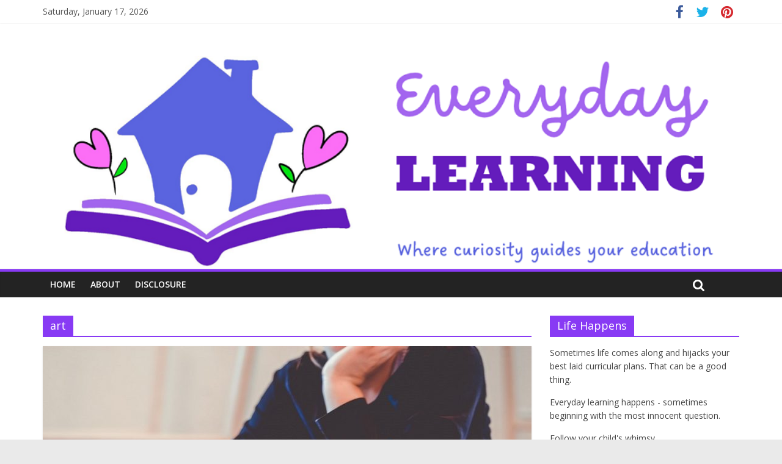

--- FILE ---
content_type: text/html; charset=UTF-8
request_url: https://everyday-learning.org/tag/art/
body_size: 10681
content:
<!DOCTYPE html>
<html  xmlns="http://www.w3.org/1999/xhtml" prefix="" lang="en-US" xmlns:og="http://ogp.me/ns#" xmlns:fb="http://ogp.me/ns/fb#">
<head>
	<meta charset="UTF-8"/>
	<meta name="viewport" content="width=device-width, initial-scale=1">
	<link rel="profile" href="https://gmpg.org/xfn/11"/>
	<link rel="pingback" href="https://everyday-learning.org/xmlrpc.php"/>
	
<!-- BEGIN Metadata added by the Add-Meta-Tags WordPress plugin -->
<meta name="description" content="Content tagged with art." />
<meta name="keywords" content="art" />
<meta property="og:type" content="website" />
<meta property="og:site_name" content="" />
<meta property="og:title" content="art" />
<meta property="og:url" content="https://everyday-learning.org/tag/art/" />
<meta property="og:description" content="Content tagged with art." />
<meta property="og:locale" content="en_US" />
<link rel="publisher" type="text/html" title="" href="https://everyday-learning.org/" />
<!-- END Metadata added by the Add-Meta-Tags WordPress plugin -->

    <style>
        #wpadminbar #wp-admin-bar-vtrts_free_top_button .ab-icon:before {
            content: "\f185";
            color: #1DAE22;
            top: 3px;
        }
    </style>
    <meta name='robots' content='index, follow, max-image-preview:large, max-snippet:-1, max-video-preview:-1' />

	<!-- This site is optimized with the Yoast SEO plugin v21.6 - https://yoast.com/wordpress/plugins/seo/ -->
	<title>art Archives |</title>
	<link rel="canonical" href="https://everyday-learning.org/tag/art/" />
	<meta property="og:locale" content="en_US" />
	<meta property="og:type" content="article" />
	<meta property="og:title" content="art Archives |" />
	<meta property="og:url" content="https://everyday-learning.org/tag/art/" />
	<meta name="twitter:card" content="summary_large_image" />
	<meta name="twitter:site" content="@alessa_ed" />
	<script type="application/ld+json" class="yoast-schema-graph">{"@context":"https://schema.org","@graph":[{"@type":"CollectionPage","@id":"https://everyday-learning.org/tag/art/","url":"https://everyday-learning.org/tag/art/","name":"art Archives |","isPartOf":{"@id":"https://everyday-learning.org/#website"},"primaryImageOfPage":{"@id":"https://everyday-learning.org/tag/art/#primaryimage"},"image":{"@id":"https://everyday-learning.org/tag/art/#primaryimage"},"thumbnailUrl":"https://everyday-learning.org/wp-content/uploads/2018/12/drawing-to-learn.jpg","breadcrumb":{"@id":"https://everyday-learning.org/tag/art/#breadcrumb"},"inLanguage":"en"},{"@type":"ImageObject","inLanguage":"en","@id":"https://everyday-learning.org/tag/art/#primaryimage","url":"https://everyday-learning.org/wp-content/uploads/2018/12/drawing-to-learn.jpg","contentUrl":"https://everyday-learning.org/wp-content/uploads/2018/12/drawing-to-learn.jpg","width":1200,"height":628,"caption":"drawing to remember"},{"@type":"BreadcrumbList","@id":"https://everyday-learning.org/tag/art/#breadcrumb","itemListElement":[{"@type":"ListItem","position":1,"name":"Home","item":"https://everyday-learning.org/"},{"@type":"ListItem","position":2,"name":"art"}]},{"@type":"WebSite","@id":"https://everyday-learning.org/#website","url":"https://everyday-learning.org/","name":"","description":"","publisher":{"@id":"https://everyday-learning.org/#organization"},"potentialAction":[{"@type":"SearchAction","target":{"@type":"EntryPoint","urlTemplate":"https://everyday-learning.org/?s={search_term_string}"},"query-input":"required name=search_term_string"}],"inLanguage":"en"},{"@type":"Organization","@id":"https://everyday-learning.org/#organization","name":"Everyday Learning","url":"https://everyday-learning.org/","logo":{"@type":"ImageObject","inLanguage":"en","@id":"https://everyday-learning.org/#/schema/logo/image/","url":"https://everyday-learning.org/wp-content/uploads/2015/05/ELearning-button-mini2.png","contentUrl":"https://everyday-learning.org/wp-content/uploads/2015/05/ELearning-button-mini2.png","width":305,"height":200,"caption":"Everyday Learning"},"image":{"@id":"https://everyday-learning.org/#/schema/logo/image/"},"sameAs":["https://www.facebook.com/HandInHandHomeschool/","https://twitter.com/alessa_ed","https://www.instagram.com/hih_ed/","https://www.linkedin.com/in/alessag/","https://www.pinterest.com/EverydayLearn/"]}]}</script>
	<!-- / Yoast SEO plugin. -->


<link rel='dns-prefetch' href='//static.addtoany.com' />
<link rel='dns-prefetch' href='//fonts.googleapis.com' />
<link rel="alternate" type="application/rss+xml" title=" &raquo; Feed" href="https://everyday-learning.org/feed/" />
<link rel="alternate" type="application/rss+xml" title=" &raquo; Comments Feed" href="https://everyday-learning.org/comments/feed/" />
<link rel="alternate" type="application/rss+xml" title=" &raquo; art Tag Feed" href="https://everyday-learning.org/tag/art/feed/" />
<script type="text/javascript">
/* <![CDATA[ */
window._wpemojiSettings = {"baseUrl":"https:\/\/s.w.org\/images\/core\/emoji\/14.0.0\/72x72\/","ext":".png","svgUrl":"https:\/\/s.w.org\/images\/core\/emoji\/14.0.0\/svg\/","svgExt":".svg","source":{"concatemoji":"https:\/\/everyday-learning.org\/wp-includes\/js\/wp-emoji-release.min.js?ver=6.4.7"}};
/*! This file is auto-generated */
!function(i,n){var o,s,e;function c(e){try{var t={supportTests:e,timestamp:(new Date).valueOf()};sessionStorage.setItem(o,JSON.stringify(t))}catch(e){}}function p(e,t,n){e.clearRect(0,0,e.canvas.width,e.canvas.height),e.fillText(t,0,0);var t=new Uint32Array(e.getImageData(0,0,e.canvas.width,e.canvas.height).data),r=(e.clearRect(0,0,e.canvas.width,e.canvas.height),e.fillText(n,0,0),new Uint32Array(e.getImageData(0,0,e.canvas.width,e.canvas.height).data));return t.every(function(e,t){return e===r[t]})}function u(e,t,n){switch(t){case"flag":return n(e,"\ud83c\udff3\ufe0f\u200d\u26a7\ufe0f","\ud83c\udff3\ufe0f\u200b\u26a7\ufe0f")?!1:!n(e,"\ud83c\uddfa\ud83c\uddf3","\ud83c\uddfa\u200b\ud83c\uddf3")&&!n(e,"\ud83c\udff4\udb40\udc67\udb40\udc62\udb40\udc65\udb40\udc6e\udb40\udc67\udb40\udc7f","\ud83c\udff4\u200b\udb40\udc67\u200b\udb40\udc62\u200b\udb40\udc65\u200b\udb40\udc6e\u200b\udb40\udc67\u200b\udb40\udc7f");case"emoji":return!n(e,"\ud83e\udef1\ud83c\udffb\u200d\ud83e\udef2\ud83c\udfff","\ud83e\udef1\ud83c\udffb\u200b\ud83e\udef2\ud83c\udfff")}return!1}function f(e,t,n){var r="undefined"!=typeof WorkerGlobalScope&&self instanceof WorkerGlobalScope?new OffscreenCanvas(300,150):i.createElement("canvas"),a=r.getContext("2d",{willReadFrequently:!0}),o=(a.textBaseline="top",a.font="600 32px Arial",{});return e.forEach(function(e){o[e]=t(a,e,n)}),o}function t(e){var t=i.createElement("script");t.src=e,t.defer=!0,i.head.appendChild(t)}"undefined"!=typeof Promise&&(o="wpEmojiSettingsSupports",s=["flag","emoji"],n.supports={everything:!0,everythingExceptFlag:!0},e=new Promise(function(e){i.addEventListener("DOMContentLoaded",e,{once:!0})}),new Promise(function(t){var n=function(){try{var e=JSON.parse(sessionStorage.getItem(o));if("object"==typeof e&&"number"==typeof e.timestamp&&(new Date).valueOf()<e.timestamp+604800&&"object"==typeof e.supportTests)return e.supportTests}catch(e){}return null}();if(!n){if("undefined"!=typeof Worker&&"undefined"!=typeof OffscreenCanvas&&"undefined"!=typeof URL&&URL.createObjectURL&&"undefined"!=typeof Blob)try{var e="postMessage("+f.toString()+"("+[JSON.stringify(s),u.toString(),p.toString()].join(",")+"));",r=new Blob([e],{type:"text/javascript"}),a=new Worker(URL.createObjectURL(r),{name:"wpTestEmojiSupports"});return void(a.onmessage=function(e){c(n=e.data),a.terminate(),t(n)})}catch(e){}c(n=f(s,u,p))}t(n)}).then(function(e){for(var t in e)n.supports[t]=e[t],n.supports.everything=n.supports.everything&&n.supports[t],"flag"!==t&&(n.supports.everythingExceptFlag=n.supports.everythingExceptFlag&&n.supports[t]);n.supports.everythingExceptFlag=n.supports.everythingExceptFlag&&!n.supports.flag,n.DOMReady=!1,n.readyCallback=function(){n.DOMReady=!0}}).then(function(){return e}).then(function(){var e;n.supports.everything||(n.readyCallback(),(e=n.source||{}).concatemoji?t(e.concatemoji):e.wpemoji&&e.twemoji&&(t(e.twemoji),t(e.wpemoji)))}))}((window,document),window._wpemojiSettings);
/* ]]> */
</script>
<style id='wp-emoji-styles-inline-css' type='text/css'>

	img.wp-smiley, img.emoji {
		display: inline !important;
		border: none !important;
		box-shadow: none !important;
		height: 1em !important;
		width: 1em !important;
		margin: 0 0.07em !important;
		vertical-align: -0.1em !important;
		background: none !important;
		padding: 0 !important;
	}
</style>
<link rel='stylesheet' id='wp-block-library-css' href='https://everyday-learning.org/wp-includes/css/dist/block-library/style.min.css?ver=6.4.7' type='text/css' media='all' />
<style id='classic-theme-styles-inline-css' type='text/css'>
/*! This file is auto-generated */
.wp-block-button__link{color:#fff;background-color:#32373c;border-radius:9999px;box-shadow:none;text-decoration:none;padding:calc(.667em + 2px) calc(1.333em + 2px);font-size:1.125em}.wp-block-file__button{background:#32373c;color:#fff;text-decoration:none}
</style>
<style id='global-styles-inline-css' type='text/css'>
body{--wp--preset--color--black: #000000;--wp--preset--color--cyan-bluish-gray: #abb8c3;--wp--preset--color--white: #ffffff;--wp--preset--color--pale-pink: #f78da7;--wp--preset--color--vivid-red: #cf2e2e;--wp--preset--color--luminous-vivid-orange: #ff6900;--wp--preset--color--luminous-vivid-amber: #fcb900;--wp--preset--color--light-green-cyan: #7bdcb5;--wp--preset--color--vivid-green-cyan: #00d084;--wp--preset--color--pale-cyan-blue: #8ed1fc;--wp--preset--color--vivid-cyan-blue: #0693e3;--wp--preset--color--vivid-purple: #9b51e0;--wp--preset--gradient--vivid-cyan-blue-to-vivid-purple: linear-gradient(135deg,rgba(6,147,227,1) 0%,rgb(155,81,224) 100%);--wp--preset--gradient--light-green-cyan-to-vivid-green-cyan: linear-gradient(135deg,rgb(122,220,180) 0%,rgb(0,208,130) 100%);--wp--preset--gradient--luminous-vivid-amber-to-luminous-vivid-orange: linear-gradient(135deg,rgba(252,185,0,1) 0%,rgba(255,105,0,1) 100%);--wp--preset--gradient--luminous-vivid-orange-to-vivid-red: linear-gradient(135deg,rgba(255,105,0,1) 0%,rgb(207,46,46) 100%);--wp--preset--gradient--very-light-gray-to-cyan-bluish-gray: linear-gradient(135deg,rgb(238,238,238) 0%,rgb(169,184,195) 100%);--wp--preset--gradient--cool-to-warm-spectrum: linear-gradient(135deg,rgb(74,234,220) 0%,rgb(151,120,209) 20%,rgb(207,42,186) 40%,rgb(238,44,130) 60%,rgb(251,105,98) 80%,rgb(254,248,76) 100%);--wp--preset--gradient--blush-light-purple: linear-gradient(135deg,rgb(255,206,236) 0%,rgb(152,150,240) 100%);--wp--preset--gradient--blush-bordeaux: linear-gradient(135deg,rgb(254,205,165) 0%,rgb(254,45,45) 50%,rgb(107,0,62) 100%);--wp--preset--gradient--luminous-dusk: linear-gradient(135deg,rgb(255,203,112) 0%,rgb(199,81,192) 50%,rgb(65,88,208) 100%);--wp--preset--gradient--pale-ocean: linear-gradient(135deg,rgb(255,245,203) 0%,rgb(182,227,212) 50%,rgb(51,167,181) 100%);--wp--preset--gradient--electric-grass: linear-gradient(135deg,rgb(202,248,128) 0%,rgb(113,206,126) 100%);--wp--preset--gradient--midnight: linear-gradient(135deg,rgb(2,3,129) 0%,rgb(40,116,252) 100%);--wp--preset--font-size--small: 13px;--wp--preset--font-size--medium: 20px;--wp--preset--font-size--large: 36px;--wp--preset--font-size--x-large: 42px;--wp--preset--spacing--20: 0.44rem;--wp--preset--spacing--30: 0.67rem;--wp--preset--spacing--40: 1rem;--wp--preset--spacing--50: 1.5rem;--wp--preset--spacing--60: 2.25rem;--wp--preset--spacing--70: 3.38rem;--wp--preset--spacing--80: 5.06rem;--wp--preset--shadow--natural: 6px 6px 9px rgba(0, 0, 0, 0.2);--wp--preset--shadow--deep: 12px 12px 50px rgba(0, 0, 0, 0.4);--wp--preset--shadow--sharp: 6px 6px 0px rgba(0, 0, 0, 0.2);--wp--preset--shadow--outlined: 6px 6px 0px -3px rgba(255, 255, 255, 1), 6px 6px rgba(0, 0, 0, 1);--wp--preset--shadow--crisp: 6px 6px 0px rgba(0, 0, 0, 1);}:where(.is-layout-flex){gap: 0.5em;}:where(.is-layout-grid){gap: 0.5em;}body .is-layout-flow > .alignleft{float: left;margin-inline-start: 0;margin-inline-end: 2em;}body .is-layout-flow > .alignright{float: right;margin-inline-start: 2em;margin-inline-end: 0;}body .is-layout-flow > .aligncenter{margin-left: auto !important;margin-right: auto !important;}body .is-layout-constrained > .alignleft{float: left;margin-inline-start: 0;margin-inline-end: 2em;}body .is-layout-constrained > .alignright{float: right;margin-inline-start: 2em;margin-inline-end: 0;}body .is-layout-constrained > .aligncenter{margin-left: auto !important;margin-right: auto !important;}body .is-layout-constrained > :where(:not(.alignleft):not(.alignright):not(.alignfull)){max-width: var(--wp--style--global--content-size);margin-left: auto !important;margin-right: auto !important;}body .is-layout-constrained > .alignwide{max-width: var(--wp--style--global--wide-size);}body .is-layout-flex{display: flex;}body .is-layout-flex{flex-wrap: wrap;align-items: center;}body .is-layout-flex > *{margin: 0;}body .is-layout-grid{display: grid;}body .is-layout-grid > *{margin: 0;}:where(.wp-block-columns.is-layout-flex){gap: 2em;}:where(.wp-block-columns.is-layout-grid){gap: 2em;}:where(.wp-block-post-template.is-layout-flex){gap: 1.25em;}:where(.wp-block-post-template.is-layout-grid){gap: 1.25em;}.has-black-color{color: var(--wp--preset--color--black) !important;}.has-cyan-bluish-gray-color{color: var(--wp--preset--color--cyan-bluish-gray) !important;}.has-white-color{color: var(--wp--preset--color--white) !important;}.has-pale-pink-color{color: var(--wp--preset--color--pale-pink) !important;}.has-vivid-red-color{color: var(--wp--preset--color--vivid-red) !important;}.has-luminous-vivid-orange-color{color: var(--wp--preset--color--luminous-vivid-orange) !important;}.has-luminous-vivid-amber-color{color: var(--wp--preset--color--luminous-vivid-amber) !important;}.has-light-green-cyan-color{color: var(--wp--preset--color--light-green-cyan) !important;}.has-vivid-green-cyan-color{color: var(--wp--preset--color--vivid-green-cyan) !important;}.has-pale-cyan-blue-color{color: var(--wp--preset--color--pale-cyan-blue) !important;}.has-vivid-cyan-blue-color{color: var(--wp--preset--color--vivid-cyan-blue) !important;}.has-vivid-purple-color{color: var(--wp--preset--color--vivid-purple) !important;}.has-black-background-color{background-color: var(--wp--preset--color--black) !important;}.has-cyan-bluish-gray-background-color{background-color: var(--wp--preset--color--cyan-bluish-gray) !important;}.has-white-background-color{background-color: var(--wp--preset--color--white) !important;}.has-pale-pink-background-color{background-color: var(--wp--preset--color--pale-pink) !important;}.has-vivid-red-background-color{background-color: var(--wp--preset--color--vivid-red) !important;}.has-luminous-vivid-orange-background-color{background-color: var(--wp--preset--color--luminous-vivid-orange) !important;}.has-luminous-vivid-amber-background-color{background-color: var(--wp--preset--color--luminous-vivid-amber) !important;}.has-light-green-cyan-background-color{background-color: var(--wp--preset--color--light-green-cyan) !important;}.has-vivid-green-cyan-background-color{background-color: var(--wp--preset--color--vivid-green-cyan) !important;}.has-pale-cyan-blue-background-color{background-color: var(--wp--preset--color--pale-cyan-blue) !important;}.has-vivid-cyan-blue-background-color{background-color: var(--wp--preset--color--vivid-cyan-blue) !important;}.has-vivid-purple-background-color{background-color: var(--wp--preset--color--vivid-purple) !important;}.has-black-border-color{border-color: var(--wp--preset--color--black) !important;}.has-cyan-bluish-gray-border-color{border-color: var(--wp--preset--color--cyan-bluish-gray) !important;}.has-white-border-color{border-color: var(--wp--preset--color--white) !important;}.has-pale-pink-border-color{border-color: var(--wp--preset--color--pale-pink) !important;}.has-vivid-red-border-color{border-color: var(--wp--preset--color--vivid-red) !important;}.has-luminous-vivid-orange-border-color{border-color: var(--wp--preset--color--luminous-vivid-orange) !important;}.has-luminous-vivid-amber-border-color{border-color: var(--wp--preset--color--luminous-vivid-amber) !important;}.has-light-green-cyan-border-color{border-color: var(--wp--preset--color--light-green-cyan) !important;}.has-vivid-green-cyan-border-color{border-color: var(--wp--preset--color--vivid-green-cyan) !important;}.has-pale-cyan-blue-border-color{border-color: var(--wp--preset--color--pale-cyan-blue) !important;}.has-vivid-cyan-blue-border-color{border-color: var(--wp--preset--color--vivid-cyan-blue) !important;}.has-vivid-purple-border-color{border-color: var(--wp--preset--color--vivid-purple) !important;}.has-vivid-cyan-blue-to-vivid-purple-gradient-background{background: var(--wp--preset--gradient--vivid-cyan-blue-to-vivid-purple) !important;}.has-light-green-cyan-to-vivid-green-cyan-gradient-background{background: var(--wp--preset--gradient--light-green-cyan-to-vivid-green-cyan) !important;}.has-luminous-vivid-amber-to-luminous-vivid-orange-gradient-background{background: var(--wp--preset--gradient--luminous-vivid-amber-to-luminous-vivid-orange) !important;}.has-luminous-vivid-orange-to-vivid-red-gradient-background{background: var(--wp--preset--gradient--luminous-vivid-orange-to-vivid-red) !important;}.has-very-light-gray-to-cyan-bluish-gray-gradient-background{background: var(--wp--preset--gradient--very-light-gray-to-cyan-bluish-gray) !important;}.has-cool-to-warm-spectrum-gradient-background{background: var(--wp--preset--gradient--cool-to-warm-spectrum) !important;}.has-blush-light-purple-gradient-background{background: var(--wp--preset--gradient--blush-light-purple) !important;}.has-blush-bordeaux-gradient-background{background: var(--wp--preset--gradient--blush-bordeaux) !important;}.has-luminous-dusk-gradient-background{background: var(--wp--preset--gradient--luminous-dusk) !important;}.has-pale-ocean-gradient-background{background: var(--wp--preset--gradient--pale-ocean) !important;}.has-electric-grass-gradient-background{background: var(--wp--preset--gradient--electric-grass) !important;}.has-midnight-gradient-background{background: var(--wp--preset--gradient--midnight) !important;}.has-small-font-size{font-size: var(--wp--preset--font-size--small) !important;}.has-medium-font-size{font-size: var(--wp--preset--font-size--medium) !important;}.has-large-font-size{font-size: var(--wp--preset--font-size--large) !important;}.has-x-large-font-size{font-size: var(--wp--preset--font-size--x-large) !important;}
.wp-block-navigation a:where(:not(.wp-element-button)){color: inherit;}
:where(.wp-block-post-template.is-layout-flex){gap: 1.25em;}:where(.wp-block-post-template.is-layout-grid){gap: 1.25em;}
:where(.wp-block-columns.is-layout-flex){gap: 2em;}:where(.wp-block-columns.is-layout-grid){gap: 2em;}
.wp-block-pullquote{font-size: 1.5em;line-height: 1.6;}
</style>
<link rel='stylesheet' id='ppress-frontend-css' href='https://everyday-learning.org/wp-content/plugins/wp-user-avatar/assets/css/frontend.min.css?ver=4.14.0' type='text/css' media='all' />
<link rel='stylesheet' id='ppress-flatpickr-css' href='https://everyday-learning.org/wp-content/plugins/wp-user-avatar/assets/flatpickr/flatpickr.min.css?ver=4.14.0' type='text/css' media='all' />
<link rel='stylesheet' id='ppress-select2-css' href='https://everyday-learning.org/wp-content/plugins/wp-user-avatar/assets/select2/select2.min.css?ver=6.4.7' type='text/css' media='all' />
<link rel='stylesheet' id='colormag_google_fonts-css' href='//fonts.googleapis.com/css?family=Open+Sans%3A400%2C600&#038;ver=6.4.7' type='text/css' media='all' />
<link rel='stylesheet' id='colormag_style-css' href='https://everyday-learning.org/wp-content/themes/colormag/style.css?ver=6.4.7' type='text/css' media='all' />
<link rel='stylesheet' id='colormag-fontawesome-css' href='https://everyday-learning.org/wp-content/themes/colormag/fontawesome/css/font-awesome.css?ver=4.2.1' type='text/css' media='all' />
<link rel='stylesheet' id='addtoany-css' href='https://everyday-learning.org/wp-content/plugins/add-to-any/addtoany.min.css?ver=1.16' type='text/css' media='all' />
<script type="text/javascript" id="ahc_front_js-js-extra">
/* <![CDATA[ */
var ahc_ajax_front = {"ajax_url":"https:\/\/everyday-learning.org\/wp-admin\/admin-ajax.php","page_id":"Tag: <span>art<\/span>","page_title":"","post_type":""};
/* ]]> */
</script>
<script type="text/javascript" src="https://everyday-learning.org/wp-content/plugins/visitors-traffic-real-time-statistics/js/front.js?ver=6.4.7" id="ahc_front_js-js"></script>
<script type="text/javascript" id="addtoany-core-js-before">
/* <![CDATA[ */
window.a2a_config=window.a2a_config||{};a2a_config.callbacks=[];a2a_config.overlays=[];a2a_config.templates={};
a2a_config.callbacks.push({ready:function(){document.querySelectorAll(".a2a_s_undefined").forEach(function(emptyIcon){emptyIcon.parentElement.style.display="none";})}});
a2a_config.counts = {
    recover: function(data) {
        // Replace the shared URL's first occurrence of https://www.example.com/new/ with http://old.example.com/old/
        return data.url.replace('https://everyday-learning.org/', 'http://everyday-learning.org/');
    }
};
/* ]]> */
</script>
<script type="text/javascript" async src="https://static.addtoany.com/menu/page.js" id="addtoany-core-js"></script>
<script type="text/javascript" src="https://everyday-learning.org/wp-includes/js/jquery/jquery.min.js?ver=3.7.1" id="jquery-core-js"></script>
<script type="text/javascript" src="https://everyday-learning.org/wp-includes/js/jquery/jquery-migrate.min.js?ver=3.4.1" id="jquery-migrate-js"></script>
<script type="text/javascript" async src="https://everyday-learning.org/wp-content/plugins/add-to-any/addtoany.min.js?ver=1.1" id="addtoany-jquery-js"></script>
<script type="text/javascript" src="https://everyday-learning.org/wp-content/plugins/wp-user-avatar/assets/flatpickr/flatpickr.min.js?ver=4.14.0" id="ppress-flatpickr-js"></script>
<script type="text/javascript" src="https://everyday-learning.org/wp-content/plugins/wp-user-avatar/assets/select2/select2.min.js?ver=4.14.0" id="ppress-select2-js"></script>
<script type="text/javascript" src="https://everyday-learning.org/wp-content/themes/colormag/js/colormag-custom.js?ver=6.4.7" id="colormag-custom-js"></script>
<!--[if lte IE 8]>
<script type="text/javascript" src="https://everyday-learning.org/wp-content/themes/colormag/js/html5shiv.min.js?ver=6.4.7" id="html5-js"></script>
<![endif]-->
<link rel="https://api.w.org/" href="https://everyday-learning.org/wp-json/" /><link rel="alternate" type="application/json" href="https://everyday-learning.org/wp-json/wp/v2/tags/71" /><link rel="EditURI" type="application/rsd+xml" title="RSD" href="https://everyday-learning.org/xmlrpc.php?rsd" />
<!--  Internal Styles -->		<style type="text/css"> .colormag-button,blockquote,button,input[type=reset],input[type=button],input[type=submit],
		#masthead.colormag-header-clean #site-navigation.main-small-navigation .menu-toggle{background-color:#883af4}
		#site-title a,.next a:hover,.previous a:hover,.social-links i.fa:hover,a,
		#masthead.colormag-header-clean .social-links li:hover i.fa,
		#masthead.colormag-header-classic .social-links li:hover i.fa,
		#masthead.colormag-header-clean .breaking-news .newsticker a:hover,
		#masthead.colormag-header-classic .breaking-news .newsticker a:hover,
		#masthead.colormag-header-classic #site-navigation .fa.search-top:hover,
		#masthead.colormag-header-classic #site-navigation .random-post a:hover .fa-random,
		#masthead .main-small-navigation li:hover > .sub-toggle i,
		.better-responsive-menu #masthead .main-small-navigation .sub-toggle.active .fa  {color:#883af4}
		.fa.search-top:hover,
		#masthead.colormag-header-classic #site-navigation.main-small-navigation .menu-toggle,
		.main-navigation ul li.focus > a,
        #masthead.colormag-header-classic .main-navigation ul ul.sub-menu li.focus > a {background-color:#883af4}
		#site-navigation{border-top:4px solid #883af4}
		.home-icon.front_page_on,.main-navigation a:hover,.main-navigation ul li ul li a:hover,
		.main-navigation ul li ul li:hover>a,
		.main-navigation ul li.current-menu-ancestor>a,
		.main-navigation ul li.current-menu-item ul li a:hover,
		.main-navigation ul li.current-menu-item>a,
		.main-navigation ul li.current_page_ancestor>a,
		.main-navigation ul li.current_page_item>a,
		.main-navigation ul li:hover>a,
		.main-small-navigation li a:hover,
		.site-header .menu-toggle:hover,
		#masthead.colormag-header-classic .main-navigation ul ul.sub-menu li:hover > a,
		#masthead.colormag-header-classic .main-navigation ul ul.sub-menu li.current-menu-ancestor > a,
		#masthead.colormag-header-classic .main-navigation ul ul.sub-menu li.current-menu-item > a,
		#masthead .main-small-navigation li:hover > a,
		#masthead .main-small-navigation li.current-page-ancestor > a,
		#masthead .main-small-navigation li.current-menu-ancestor > a,
		#masthead .main-small-navigation li.current-page-item > a,
		#masthead .main-small-navigation li.current-menu-item > a{background-color:#883af4}
		.main-small-navigation .current-menu-item>a,.main-small-navigation .current_page_item>a {background:#883af4}
		#masthead.colormag-header-classic .main-navigation ul ul.sub-menu li:hover,
		#masthead.colormag-header-classic .main-navigation ul ul.sub-menu li.current-menu-ancestor,
		#masthead.colormag-header-classic .main-navigation ul ul.sub-menu li.current-menu-item,
		#masthead.colormag-header-classic #site-navigation .menu-toggle,
		#masthead.colormag-header-classic #site-navigation .menu-toggle:hover,
		#masthead.colormag-header-classic .main-navigation ul > li:hover > a,
        #masthead.colormag-header-classic .main-navigation ul > li.current-menu-item > a,
        #masthead.colormag-header-classic .main-navigation ul > li.current-menu-ancestor > a,
        #masthead.colormag-header-classic .main-navigation ul li.focus > a{ border-color:#883af4}
		.promo-button-area a:hover{border:2px solid #883af4;background-color:#883af4}
		#content .wp-pagenavi .current,
		#content .wp-pagenavi a:hover,.format-link .entry-content a,.pagination span{ background-color:#883af4}
		.pagination a span:hover{color:#883af4;border-color:#883af4}
		#content .comments-area a.comment-edit-link:hover,#content .comments-area a.comment-permalink:hover,
		#content .comments-area article header cite a:hover,.comments-area .comment-author-link a:hover{color:#883af4}
		.comments-area .comment-author-link span{background-color:#883af4}
		.comment .comment-reply-link:hover,.nav-next a,.nav-previous a{color:#883af4}
		#secondary .widget-title{border-bottom:2px solid #883af4}
		#secondary .widget-title span{background-color:#883af4}
		.footer-widgets-area .widget-title{border-bottom:2px solid #883af4}
		.footer-widgets-area .widget-title span,
		.colormag-footer--classic .footer-widgets-area .widget-title span::before{background-color:#883af4}
		.footer-widgets-area a:hover{color:#883af4}
		.advertisement_above_footer .widget-title{ border-bottom:2px solid #883af4}
		.advertisement_above_footer .widget-title span{background-color:#883af4}
		a#scroll-up i{color:#883af4}
		.page-header .page-title{border-bottom:2px solid #883af4}
		#content .post .article-content .above-entry-meta .cat-links a,
		.page-header .page-title span{ background-color:#883af4}
		#content .post .article-content .entry-title a:hover,
		.entry-meta .byline i,.entry-meta .cat-links i,.entry-meta a,
		.post .entry-title a:hover,.search .entry-title a:hover{color:#883af4}
		.entry-meta .post-format i{background-color:#883af4}
		.entry-meta .comments-link a:hover,.entry-meta .edit-link a:hover,.entry-meta .posted-on a:hover,
		.entry-meta .tag-links a:hover,.single #content .tags a:hover{color:#883af4}.more-link,
		.no-post-thumbnail{background-color:#883af4}
		.post-box .entry-meta .cat-links a:hover,.post-box .entry-meta .posted-on a:hover,
		.post.post-box .entry-title a:hover{color:#883af4}
		.widget_featured_slider .slide-content .above-entry-meta .cat-links a{background-color:#883af4}
		.widget_featured_slider .slide-content .below-entry-meta .byline a:hover,
		.widget_featured_slider .slide-content .below-entry-meta .comments a:hover,
		.widget_featured_slider .slide-content .below-entry-meta .posted-on a:hover,
		.widget_featured_slider .slide-content .entry-title a:hover{color:#883af4}
		.widget_highlighted_posts .article-content .above-entry-meta .cat-links a {background-color:#883af4}
		.byline a:hover,.comments a:hover,.edit-link a:hover,.posted-on a:hover,.tag-links a:hover,
		.widget_highlighted_posts .article-content .below-entry-meta .byline a:hover,
		.widget_highlighted_posts .article-content .below-entry-meta .comments a:hover,
		.widget_highlighted_posts .article-content .below-entry-meta .posted-on a:hover,
		.widget_highlighted_posts .article-content .entry-title a:hover{color:#883af4}
		.widget_featured_posts .article-content .above-entry-meta .cat-links a{background-color:#883af4}
		.widget_featured_posts .article-content .entry-title a:hover{color:#883af4}
		.widget_featured_posts .widget-title{border-bottom:2px solid #883af4}
		.widget_featured_posts .widget-title span{background-color:#883af4}
		.related-posts-main-title .fa,.single-related-posts .article-content .entry-title a:hover{color:#883af4} .widget_slider_area .widget-title,.widget_beside_slider .widget-title { border-bottom:2px solid #883af4} .widget_slider_area .widget-title span,.widget_beside_slider .widget-title span { background-color:#883af4}
		 @media (max-width: 768px) {.better-responsive-menu .sub-toggle{background-color:#6a1cd6}}</style>
				<style type="text/css" id="wp-custom-css">
			.single .featured-image {
  display: none;
}

		</style>
		
<!-- START - Open Graph and Twitter Card Tags 3.3.2 -->
 <!-- Facebook Open Graph -->
  <meta property="og:locale" content="en"/>
  <meta property="og:site_name" content=""/>
  <meta property="og:url" content="https://everyday-learning.org/tag/art/"/>
  <meta property="og:type" content="article"/>
 <!-- Google+ / Schema.org -->
 <!-- Twitter Cards -->
  <meta name="twitter:title" content="art"/>
  <meta name="twitter:url" content="https://everyday-learning.org/tag/art/"/>
  <meta name="twitter:card" content="summary_large_image"/>
 <!-- SEO -->
 <!-- Misc. tags -->
 <!-- is_tag -->
<!-- END - Open Graph and Twitter Card Tags 3.3.2 -->
	
	
<!-- Google tag (gtag.js) -->
<script async src="https://www.googletagmanager.com/gtag/js?id=UA-65865110-1"></script>
<script>
  window.dataLayer = window.dataLayer || [];
  function gtag(){dataLayer.push(arguments);}
  gtag('js', new Date());

  gtag('config', 'UA-65865110-1');
</script>

</head>

<body class="archive tag tag-art tag-71  wide">


<div id="page" class="hfeed site">
	
	
	<header id="masthead" class="site-header clearfix ">
		<div id="header-text-nav-container" class="clearfix">

						<div class="news-bar">
				<div class="inner-wrap clearfix">
					
		<div class="date-in-header">
			Saturday, January 17, 2026		</div>

		
					
							<div class="social-links clearfix">
			<ul>
				<li><a href="https://www.facebook.com/HandInHandHomeschool" target="_blank"><i class="fa fa-facebook"></i></a></li><li><a href="https://twitter.com/HIHHomeschool" target="_blank"><i class="fa fa-twitter"></i></a></li><li><a href="https://www.pinterest.com/EverydayLearn/" target="_blank"><i class="fa fa-pinterest"></i></a></li>			</ul>
		</div><!-- .social-links -->
						</div>
			</div>
		
			
			
		<div class="inner-wrap">

			<div id="header-text-nav-wrap" class="clearfix">
				<div id="header-left-section">
										<div id="header-text" class="">
													<h3 id="site-title">
								<a href="https://everyday-learning.org/" title="" rel="home"></a>
							</h3>
												<!-- #site-description -->
					</div><!-- #header-text -->
				</div><!-- #header-left-section -->
				<div id="header-right-section">
									</div><!-- #header-right-section -->

			</div><!-- #header-text-nav-wrap -->

		</div><!-- .inner-wrap -->

		
			<div id="wp-custom-header" class="wp-custom-header"><div class="header-image-wrap"><img src="https://everyday-learning.org/wp-content/uploads/2023/12/EL-logo-banner.png" class="header-image" width="1000" height="279" alt=""></div></div>
			
		<nav id="site-navigation" class="main-navigation clearfix" role="navigation">
			<div class="inner-wrap clearfix">
				
				<p class="menu-toggle"></p>
				<div class="menu"><ul><li class="page_item page-item-311"><a href="https://everyday-learning.org/">Home</a></li><li class="page_item page-item-32"><a href="https://everyday-learning.org/about/">About</a></li><li class="page_item page-item-74"><a href="https://everyday-learning.org/disclosure/">Disclosure</a></li></ul></div>
				
									<i class="fa fa-search search-top"></i>
					<div class="search-form-top">
						<form action="https://everyday-learning.org/" class="search-form searchform clearfix" method="get">
   <div class="search-wrap">
      <input type="text" placeholder="Search" class="s field" name="s">
      <button class="search-icon" type="submit"></button>
   </div>
</form><!-- .searchform -->					</div>
							</div>
		</nav>

		
		</div><!-- #header-text-nav-container -->

		
	</header>

		
	<div id="main" class="clearfix">
		<div class="inner-wrap clearfix">

	
	<div id="primary">
		<div id="content" class="clearfix">

			
				<header class="page-header">
               					<h1 class="page-title">
               <span>
						art					</span></h1>
                  									</header><!-- .page-header -->

            <div class="article-container">

   				
   				
   					
<article id="post-1680" class="post-1680 post type-post status-publish format-standard has-post-thumbnail hentry category-homeschool category-teaching-tips tag-art tag-memory">
   
         <div class="featured-image">
         <a href="https://everyday-learning.org/drawing-to-remember/" title="Drawing to Remember"><img width="800" height="445" src="https://everyday-learning.org/wp-content/uploads/2018/12/drawing-to-learn-800x445.jpg" class="attachment-colormag-featured-image size-colormag-featured-image wp-post-image" alt="drawing to remember" decoding="async" /></a>
      </div>
   
   <div class="article-content clearfix">

      
      <div class="above-entry-meta"><span class="cat-links"><a href="https://everyday-learning.org/category/homeschool/"  rel="category tag">Homeschool</a>&nbsp;<a href="https://everyday-learning.org/category/teaching-tips/"  rel="category tag">Teaching Tips</a>&nbsp;</span></div>
      <header class="entry-header">
         <h2 class="entry-title">
            <a href="https://everyday-learning.org/drawing-to-remember/" title="Drawing to Remember">Drawing to Remember</a>
         </h2>
      </header>

      <div class="below-entry-meta">
			<span class="posted-on"><a href="https://everyday-learning.org/drawing-to-remember/" title="8:00 am" rel="bookmark"><i class="fa fa-calendar-o"></i> <time class="entry-date published" datetime="2018-12-21T08:00:13-05:00">December 21, 2018</time><time class="updated" datetime="2018-12-21T09:45:45-05:00">December 21, 2018</time></a></span>
			<span class="byline">
				<span class="author vcard">
					<i class="fa fa-user"></i>
					<a class="url fn n"
					   href="https://everyday-learning.org/author/alessa/"
					   title="alessa">alessa					</a>
				</span>
			</span>

			<span class="tag-links"><i class="fa fa-tags"></i><a href="https://everyday-learning.org/tag/art/" rel="tag">art</a>, <a href="https://everyday-learning.org/tag/memory/" rel="tag">memory</a></span></div>
      <div class="entry-content clearfix">
         <p>True Story: I recently went back to school for massage therapy because my spouse has chronic pain issues. I was</p>
<div class="addtoany_share_save_container addtoany_content addtoany_content_bottom"><div class="a2a_kit a2a_kit_size_16 addtoany_list" data-a2a-url="https://everyday-learning.org/drawing-to-remember/" data-a2a-title="Drawing to Remember"><a class="a2a_button_pinterest a2a_counter" href="https://www.addtoany.com/add_to/pinterest?linkurl=https%3A%2F%2Feveryday-learning.org%2Fdrawing-to-remember%2F&amp;linkname=Drawing%20to%20Remember" title="Pinterest" rel="nofollow noopener" target="_blank"></a><a class="a2a_button_facebook" href="https://www.addtoany.com/add_to/facebook?linkurl=https%3A%2F%2Feveryday-learning.org%2Fdrawing-to-remember%2F&amp;linkname=Drawing%20to%20Remember" title="Facebook" rel="nofollow noopener" target="_blank"></a><a class="a2a_button_x" href="https://www.addtoany.com/add_to/x?linkurl=https%3A%2F%2Feveryday-learning.org%2Fdrawing-to-remember%2F&amp;linkname=Drawing%20to%20Remember" title="X" rel="nofollow noopener" target="_blank"></a><a class="a2a_button_mastodon" href="https://www.addtoany.com/add_to/mastodon?linkurl=https%3A%2F%2Feveryday-learning.org%2Fdrawing-to-remember%2F&amp;linkname=Drawing%20to%20Remember" title="Mastodon" rel="nofollow noopener" target="_blank"></a><a class="a2a_button_whatsapp" href="https://www.addtoany.com/add_to/whatsapp?linkurl=https%3A%2F%2Feveryday-learning.org%2Fdrawing-to-remember%2F&amp;linkname=Drawing%20to%20Remember" title="WhatsApp" rel="nofollow noopener" target="_blank"></a><a class="a2a_button_linkedin" href="https://www.addtoany.com/add_to/linkedin?linkurl=https%3A%2F%2Feveryday-learning.org%2Fdrawing-to-remember%2F&amp;linkname=Drawing%20to%20Remember" title="LinkedIn" rel="nofollow noopener" target="_blank"></a><a class="a2a_button_reddit a2a_counter" href="https://www.addtoany.com/add_to/reddit?linkurl=https%3A%2F%2Feveryday-learning.org%2Fdrawing-to-remember%2F&amp;linkname=Drawing%20to%20Remember" title="Reddit" rel="nofollow noopener" target="_blank"></a><a class="a2a_button_evernote" href="https://www.addtoany.com/add_to/evernote?linkurl=https%3A%2F%2Feveryday-learning.org%2Fdrawing-to-remember%2F&amp;linkname=Drawing%20to%20Remember" title="Evernote" rel="nofollow noopener" target="_blank"></a><a class="a2a_button_snapchat" href="https://www.addtoany.com/add_to/snapchat?linkurl=https%3A%2F%2Feveryday-learning.org%2Fdrawing-to-remember%2F&amp;linkname=Drawing%20to%20Remember" title="Snapchat" rel="nofollow noopener" target="_blank"></a><a class="a2a_button_google_gmail" href="https://www.addtoany.com/add_to/google_gmail?linkurl=https%3A%2F%2Feveryday-learning.org%2Fdrawing-to-remember%2F&amp;linkname=Drawing%20to%20Remember" title="Gmail" rel="nofollow noopener" target="_blank"></a><a class="a2a_button_wechat" href="https://www.addtoany.com/add_to/wechat?linkurl=https%3A%2F%2Feveryday-learning.org%2Fdrawing-to-remember%2F&amp;linkname=Drawing%20to%20Remember" title="WeChat" rel="nofollow noopener" target="_blank"></a><a class="a2a_button_threads" href="https://www.addtoany.com/add_to/threads?linkurl=https%3A%2F%2Feveryday-learning.org%2Fdrawing-to-remember%2F&amp;linkname=Drawing%20to%20Remember" title="Threads" rel="nofollow noopener" target="_blank"></a><a class="a2a_dd a2a_counter addtoany_share_save addtoany_share" href="https://www.addtoany.com/share"><img src="https://static.addtoany.com/buttons/favicon.png" alt="Share"></a></div></div>         <a class="more-link" title="Drawing to Remember" href="https://everyday-learning.org/drawing-to-remember/"><span>Read more</span></a>
      </div>

   </div>

   </article>
   				
   					
<article id="post-838" class="post-838 post type-post status-publish format-standard has-post-thumbnail hentry category-discover-this tag-art tag-mythology tag-star-wars">
   
         <div class="featured-image">
         <a href="https://everyday-learning.org/star-wars-art-mash-ups/" title="Discover This: Star Wars Art Mash-Ups"><img width="565" height="427" src="https://everyday-learning.org/wp-content/uploads/2015/12/EL-blog-DarthResurrection.jpg" class="attachment-colormag-featured-image size-colormag-featured-image wp-post-image" alt="Star Wars digital art: Darth Resurrection by Travis Durden | Find more teaching ideas with everyday-learning.org" decoding="async" srcset="https://everyday-learning.org/wp-content/uploads/2015/12/EL-blog-DarthResurrection.jpg 565w, https://everyday-learning.org/wp-content/uploads/2015/12/EL-blog-DarthResurrection-300x227.jpg 300w" sizes="(max-width: 565px) 100vw, 565px" /></a>
      </div>
   
   <div class="article-content clearfix">

      
      <div class="above-entry-meta"><span class="cat-links"><a href="https://everyday-learning.org/category/discover-this/"  rel="category tag">Discover This</a>&nbsp;</span></div>
      <header class="entry-header">
         <h2 class="entry-title">
            <a href="https://everyday-learning.org/star-wars-art-mash-ups/" title="Discover This: Star Wars Art Mash-Ups">Discover This: Star Wars Art Mash-Ups</a>
         </h2>
      </header>

      <div class="below-entry-meta">
			<span class="posted-on"><a href="https://everyday-learning.org/star-wars-art-mash-ups/" title="8:29 pm" rel="bookmark"><i class="fa fa-calendar-o"></i> <time class="entry-date published" datetime="2015-12-18T20:29:18-05:00">December 18, 2015</time><time class="updated" datetime="2015-12-18T20:46:05-05:00">December 18, 2015</time></a></span>
			<span class="byline">
				<span class="author vcard">
					<i class="fa fa-user"></i>
					<a class="url fn n"
					   href="https://everyday-learning.org/author/alessa/"
					   title="alessa">alessa					</a>
				</span>
			</span>

			<span class="tag-links"><i class="fa fa-tags"></i><a href="https://everyday-learning.org/tag/art/" rel="tag">art</a>, <a href="https://everyday-learning.org/tag/mythology/" rel="tag">mythology</a>, <a href="https://everyday-learning.org/tag/star-wars/" rel="tag">Star Wars</a></span></div>
      <div class="entry-content clearfix">
         <p>Any veteran homeschool parent will tell you when there&#8217;s a BIG pop culture event going on, it can be hard</p>
<div class="addtoany_share_save_container addtoany_content addtoany_content_bottom"><div class="a2a_kit a2a_kit_size_16 addtoany_list" data-a2a-url="https://everyday-learning.org/star-wars-art-mash-ups/" data-a2a-title="Discover This: Star Wars Art Mash-Ups"><a class="a2a_button_pinterest a2a_counter" href="https://www.addtoany.com/add_to/pinterest?linkurl=https%3A%2F%2Feveryday-learning.org%2Fstar-wars-art-mash-ups%2F&amp;linkname=Discover%20This%3A%20Star%20Wars%20Art%20Mash-Ups" title="Pinterest" rel="nofollow noopener" target="_blank"></a><a class="a2a_button_facebook" href="https://www.addtoany.com/add_to/facebook?linkurl=https%3A%2F%2Feveryday-learning.org%2Fstar-wars-art-mash-ups%2F&amp;linkname=Discover%20This%3A%20Star%20Wars%20Art%20Mash-Ups" title="Facebook" rel="nofollow noopener" target="_blank"></a><a class="a2a_button_x" href="https://www.addtoany.com/add_to/x?linkurl=https%3A%2F%2Feveryday-learning.org%2Fstar-wars-art-mash-ups%2F&amp;linkname=Discover%20This%3A%20Star%20Wars%20Art%20Mash-Ups" title="X" rel="nofollow noopener" target="_blank"></a><a class="a2a_button_mastodon" href="https://www.addtoany.com/add_to/mastodon?linkurl=https%3A%2F%2Feveryday-learning.org%2Fstar-wars-art-mash-ups%2F&amp;linkname=Discover%20This%3A%20Star%20Wars%20Art%20Mash-Ups" title="Mastodon" rel="nofollow noopener" target="_blank"></a><a class="a2a_button_whatsapp" href="https://www.addtoany.com/add_to/whatsapp?linkurl=https%3A%2F%2Feveryday-learning.org%2Fstar-wars-art-mash-ups%2F&amp;linkname=Discover%20This%3A%20Star%20Wars%20Art%20Mash-Ups" title="WhatsApp" rel="nofollow noopener" target="_blank"></a><a class="a2a_button_linkedin" href="https://www.addtoany.com/add_to/linkedin?linkurl=https%3A%2F%2Feveryday-learning.org%2Fstar-wars-art-mash-ups%2F&amp;linkname=Discover%20This%3A%20Star%20Wars%20Art%20Mash-Ups" title="LinkedIn" rel="nofollow noopener" target="_blank"></a><a class="a2a_button_reddit a2a_counter" href="https://www.addtoany.com/add_to/reddit?linkurl=https%3A%2F%2Feveryday-learning.org%2Fstar-wars-art-mash-ups%2F&amp;linkname=Discover%20This%3A%20Star%20Wars%20Art%20Mash-Ups" title="Reddit" rel="nofollow noopener" target="_blank"></a><a class="a2a_button_evernote" href="https://www.addtoany.com/add_to/evernote?linkurl=https%3A%2F%2Feveryday-learning.org%2Fstar-wars-art-mash-ups%2F&amp;linkname=Discover%20This%3A%20Star%20Wars%20Art%20Mash-Ups" title="Evernote" rel="nofollow noopener" target="_blank"></a><a class="a2a_button_snapchat" href="https://www.addtoany.com/add_to/snapchat?linkurl=https%3A%2F%2Feveryday-learning.org%2Fstar-wars-art-mash-ups%2F&amp;linkname=Discover%20This%3A%20Star%20Wars%20Art%20Mash-Ups" title="Snapchat" rel="nofollow noopener" target="_blank"></a><a class="a2a_button_google_gmail" href="https://www.addtoany.com/add_to/google_gmail?linkurl=https%3A%2F%2Feveryday-learning.org%2Fstar-wars-art-mash-ups%2F&amp;linkname=Discover%20This%3A%20Star%20Wars%20Art%20Mash-Ups" title="Gmail" rel="nofollow noopener" target="_blank"></a><a class="a2a_button_wechat" href="https://www.addtoany.com/add_to/wechat?linkurl=https%3A%2F%2Feveryday-learning.org%2Fstar-wars-art-mash-ups%2F&amp;linkname=Discover%20This%3A%20Star%20Wars%20Art%20Mash-Ups" title="WeChat" rel="nofollow noopener" target="_blank"></a><a class="a2a_button_threads" href="https://www.addtoany.com/add_to/threads?linkurl=https%3A%2F%2Feveryday-learning.org%2Fstar-wars-art-mash-ups%2F&amp;linkname=Discover%20This%3A%20Star%20Wars%20Art%20Mash-Ups" title="Threads" rel="nofollow noopener" target="_blank"></a><a class="a2a_dd a2a_counter addtoany_share_save addtoany_share" href="https://www.addtoany.com/share"><img src="https://static.addtoany.com/buttons/favicon.png" alt="Share"></a></div></div>         <a class="more-link" title="Discover This: Star Wars Art Mash-Ups" href="https://everyday-learning.org/star-wars-art-mash-ups/"><span>Read more</span></a>
      </div>

   </div>

   </article>
   				
   					
<article id="post-457" class="post-457 post type-post status-publish format-standard has-post-thumbnail hentry category-discover-this category-homeschool tag-art tag-psychology tag-science">
   
         <div class="featured-image">
         <a href="https://everyday-learning.org/discover-this-optical-illusions/" title="Discover This: Optical Illusions"><img width="765" height="445" src="https://everyday-learning.org/wp-content/uploads/2015/09/EL-blog-OpticalIllusions-765x445.jpg" class="attachment-colormag-featured-image size-colormag-featured-image wp-post-image" alt="" decoding="async" loading="lazy" /></a>
      </div>
   
   <div class="article-content clearfix">

      
      <div class="above-entry-meta"><span class="cat-links"><a href="https://everyday-learning.org/category/discover-this/"  rel="category tag">Discover This</a>&nbsp;<a href="https://everyday-learning.org/category/homeschool/"  rel="category tag">Homeschool</a>&nbsp;</span></div>
      <header class="entry-header">
         <h2 class="entry-title">
            <a href="https://everyday-learning.org/discover-this-optical-illusions/" title="Discover This: Optical Illusions">Discover This: Optical Illusions</a>
         </h2>
      </header>

      <div class="below-entry-meta">
			<span class="posted-on"><a href="https://everyday-learning.org/discover-this-optical-illusions/" title="5:00 am" rel="bookmark"><i class="fa fa-calendar-o"></i> <time class="entry-date published" datetime="2015-10-29T05:00:16-04:00">October 29, 2015</time><time class="updated" datetime="2018-12-20T21:41:45-05:00">December 20, 2018</time></a></span>
			<span class="byline">
				<span class="author vcard">
					<i class="fa fa-user"></i>
					<a class="url fn n"
					   href="https://everyday-learning.org/author/alessa/"
					   title="alessa">alessa					</a>
				</span>
			</span>

			<span class="tag-links"><i class="fa fa-tags"></i><a href="https://everyday-learning.org/tag/art/" rel="tag">art</a>, <a href="https://everyday-learning.org/tag/psychology/" rel="tag">psychology</a>, <a href="https://everyday-learning.org/tag/science/" rel="tag">science</a></span></div>
      <div class="entry-content clearfix">
         <p>I get a kick out of the rock band OK Go. When they first started out, their quirky DIY music</p>
<div class="addtoany_share_save_container addtoany_content addtoany_content_bottom"><div class="a2a_kit a2a_kit_size_16 addtoany_list" data-a2a-url="https://everyday-learning.org/discover-this-optical-illusions/" data-a2a-title="Discover This: Optical Illusions"><a class="a2a_button_pinterest a2a_counter" href="https://www.addtoany.com/add_to/pinterest?linkurl=https%3A%2F%2Feveryday-learning.org%2Fdiscover-this-optical-illusions%2F&amp;linkname=Discover%20This%3A%20Optical%20Illusions" title="Pinterest" rel="nofollow noopener" target="_blank"></a><a class="a2a_button_facebook" href="https://www.addtoany.com/add_to/facebook?linkurl=https%3A%2F%2Feveryday-learning.org%2Fdiscover-this-optical-illusions%2F&amp;linkname=Discover%20This%3A%20Optical%20Illusions" title="Facebook" rel="nofollow noopener" target="_blank"></a><a class="a2a_button_x" href="https://www.addtoany.com/add_to/x?linkurl=https%3A%2F%2Feveryday-learning.org%2Fdiscover-this-optical-illusions%2F&amp;linkname=Discover%20This%3A%20Optical%20Illusions" title="X" rel="nofollow noopener" target="_blank"></a><a class="a2a_button_mastodon" href="https://www.addtoany.com/add_to/mastodon?linkurl=https%3A%2F%2Feveryday-learning.org%2Fdiscover-this-optical-illusions%2F&amp;linkname=Discover%20This%3A%20Optical%20Illusions" title="Mastodon" rel="nofollow noopener" target="_blank"></a><a class="a2a_button_whatsapp" href="https://www.addtoany.com/add_to/whatsapp?linkurl=https%3A%2F%2Feveryday-learning.org%2Fdiscover-this-optical-illusions%2F&amp;linkname=Discover%20This%3A%20Optical%20Illusions" title="WhatsApp" rel="nofollow noopener" target="_blank"></a><a class="a2a_button_linkedin" href="https://www.addtoany.com/add_to/linkedin?linkurl=https%3A%2F%2Feveryday-learning.org%2Fdiscover-this-optical-illusions%2F&amp;linkname=Discover%20This%3A%20Optical%20Illusions" title="LinkedIn" rel="nofollow noopener" target="_blank"></a><a class="a2a_button_reddit a2a_counter" href="https://www.addtoany.com/add_to/reddit?linkurl=https%3A%2F%2Feveryday-learning.org%2Fdiscover-this-optical-illusions%2F&amp;linkname=Discover%20This%3A%20Optical%20Illusions" title="Reddit" rel="nofollow noopener" target="_blank"></a><a class="a2a_button_evernote" href="https://www.addtoany.com/add_to/evernote?linkurl=https%3A%2F%2Feveryday-learning.org%2Fdiscover-this-optical-illusions%2F&amp;linkname=Discover%20This%3A%20Optical%20Illusions" title="Evernote" rel="nofollow noopener" target="_blank"></a><a class="a2a_button_snapchat" href="https://www.addtoany.com/add_to/snapchat?linkurl=https%3A%2F%2Feveryday-learning.org%2Fdiscover-this-optical-illusions%2F&amp;linkname=Discover%20This%3A%20Optical%20Illusions" title="Snapchat" rel="nofollow noopener" target="_blank"></a><a class="a2a_button_google_gmail" href="https://www.addtoany.com/add_to/google_gmail?linkurl=https%3A%2F%2Feveryday-learning.org%2Fdiscover-this-optical-illusions%2F&amp;linkname=Discover%20This%3A%20Optical%20Illusions" title="Gmail" rel="nofollow noopener" target="_blank"></a><a class="a2a_button_wechat" href="https://www.addtoany.com/add_to/wechat?linkurl=https%3A%2F%2Feveryday-learning.org%2Fdiscover-this-optical-illusions%2F&amp;linkname=Discover%20This%3A%20Optical%20Illusions" title="WeChat" rel="nofollow noopener" target="_blank"></a><a class="a2a_button_threads" href="https://www.addtoany.com/add_to/threads?linkurl=https%3A%2F%2Feveryday-learning.org%2Fdiscover-this-optical-illusions%2F&amp;linkname=Discover%20This%3A%20Optical%20Illusions" title="Threads" rel="nofollow noopener" target="_blank"></a><a class="a2a_dd a2a_counter addtoany_share_save addtoany_share" href="https://www.addtoany.com/share"><img src="https://static.addtoany.com/buttons/favicon.png" alt="Share"></a></div></div>         <a class="more-link" title="Discover This: Optical Illusions" href="https://everyday-learning.org/discover-this-optical-illusions/"><span>Read more</span></a>
      </div>

   </div>

   </article>
   				
            </div>

				

			
		</div><!-- #content -->
	</div><!-- #primary -->

	
<div id="secondary">
			
		<aside id="text-5" class="widget widget_text clearfix"><h3 class="widget-title"><span>Life Happens</span></h3>			<div class="textwidget"><p>Sometimes life comes along and hijacks your best laid curricular plans. That can be a good thing.</p>
<p>Everyday learning happens - sometimes beginning with the most innocent question.</p>
<p>Follow your child's whimsy.<br />
Ask good questions.<br />
Go for a walk.<br />
Listen.<br />
Get Messy.<br />
Laugh.<br />
Explore.<br />
Debate.</p>
<p>Above all else, have fun.</p>
</div>
		</aside><aside id="categories-2" class="widget widget_categories clearfix"><h3 class="widget-title"><span>Read More About</span></h3><form action="https://everyday-learning.org" method="get"><label class="screen-reader-text" for="cat">Read More About</label><select  name='cat' id='cat' class='postform'>
	<option value='-1'>Select Category</option>
	<option class="level-0" value="1">College</option>
	<option class="level-0" value="8">Discover This</option>
	<option class="level-0" value="7">Free Time</option>
	<option class="level-0" value="9">Gifted</option>
	<option class="level-0" value="102">Homeschool</option>
	<option class="level-0" value="18">Learning Disabilities</option>
	<option class="level-0" value="6">Personal Musings</option>
	<option class="level-0" value="5">Social Emotional</option>
	<option class="level-0" value="16">Teaching Tips</option>
</select>
</form><script type="text/javascript">
/* <![CDATA[ */

(function() {
	var dropdown = document.getElementById( "cat" );
	function onCatChange() {
		if ( dropdown.options[ dropdown.selectedIndex ].value > 0 ) {
			dropdown.parentNode.submit();
		}
	}
	dropdown.onchange = onCatChange;
})();

/* ]]> */
</script>
</aside><aside id="text-3" class="widget widget_text clearfix"><h3 class="widget-title"><span>Follow Us</span></h3>			<div class="textwidget"><center><a href="http://www.facebook.com/HandInHandHomeschool" target="_blank" rel="noopener">
<iframe src="https://www.facebook.com/plugins/like.php?href=http%3A%2F%2Fwww.facebook.com%2FHandInHandHomeschool&amp;send=true&amp;layout=standard&amp;width=185&amp;show_faces=true&amp;action=like&amp;colorscheme=light&amp;font&amp;height=120" scrolling="no" frameborder="0" style="border:none; overflow:hidden; width:100%; height:120px;" allowTransparency="true"></iframe></a>
<p>
<! Adsense>
<script async src="//pagead2.googlesyndication.com/pagead/js/adsbygoogle.js"></script>
<!-- EL- Right column box -->
<ins class="adsbygoogle"
     style="display:inline-block;width:250px;height:250px"
     data-ad-client="ca-pub-7738365085100538"
     data-ad-slot="1100099390"></ins>
<script>
(adsbygoogle = window.adsbygoogle || []).push({});
</script>
</center></div>
		</aside><aside id="block-2" class="widget widget_block widget_media_image clearfix"><div class="wp-block-image">
<figure class="aligncenter size-full"><a href="https://www.teacherspayteachers.com/Product/GPA-Calculator-1257454?utm_source=E-L%20Sidebar&amp;utm_campaign=E-L%20Sidebar%20GPAcalculator"><img loading="lazy" decoding="async" width="300" height="300" src="https://everyday-learning.org/wp-content/uploads/2023/09/ad-gpa-calculator.png" alt="Ad for $3 online GPA calculator" class="wp-image-1904" srcset="https://everyday-learning.org/wp-content/uploads/2023/09/ad-gpa-calculator.png 300w, https://everyday-learning.org/wp-content/uploads/2023/09/ad-gpa-calculator-150x150.png 150w" sizes="(max-width: 300px) 100vw, 300px" /></a></figure></div></aside>
	</div>
	

</div><!-- .inner-wrap -->
</div><!-- #main -->




<footer id="colophon" class="clearfix ">
	
	<div class="footer-socket-wrapper clearfix">
		<div class="inner-wrap">
			<div class="footer-socket-area">
				<div class="footer-socket-right-section">
							<div class="social-links clearfix">
			<ul>
				<li><a href="https://www.facebook.com/HandInHandHomeschool" target="_blank"><i class="fa fa-facebook"></i></a></li><li><a href="https://twitter.com/HIHHomeschool" target="_blank"><i class="fa fa-twitter"></i></a></li><li><a href="https://www.pinterest.com/EverydayLearn/" target="_blank"><i class="fa fa-pinterest"></i></a></li>			</ul>
		</div><!-- .social-links -->
						</div>

				<div class="footer-socket-left-section">
					<div class="copyright">Copyright &copy; 2026 <a href="https://everyday-learning.org/" title="" ><span></span></a>. All rights reserved.<br>Theme: ColorMag by <a href="https://themegrill.com/themes/colormag" target="_blank" title="ThemeGrill" rel="author"><span>ThemeGrill</span></a>. Powered by <a href="https://wordpress.org" target="_blank" title="WordPress"><span>WordPress</span></a>.</div>				</div>
			</div>
		</div>
	</div>
</footer>

<a href="#masthead" id="scroll-up"><i class="fa fa-chevron-up"></i></a>

</div><!-- #page -->



<script type="text/javascript" id="ppress-frontend-script-js-extra">
/* <![CDATA[ */
var pp_ajax_form = {"ajaxurl":"https:\/\/everyday-learning.org\/wp-admin\/admin-ajax.php","confirm_delete":"Are you sure?","deleting_text":"Deleting...","deleting_error":"An error occurred. Please try again.","nonce":"cf76aae02e","disable_ajax_form":"false","is_checkout":"0","is_checkout_tax_enabled":"0"};
/* ]]> */
</script>
<script type="text/javascript" src="https://everyday-learning.org/wp-content/plugins/wp-user-avatar/assets/js/frontend.min.js?ver=4.14.0" id="ppress-frontend-script-js"></script>
<script type="text/javascript" src="https://everyday-learning.org/wp-content/themes/colormag/js/jquery.bxslider.min.js?ver=4.2.10" id="colormag-bxslider-js"></script>
<script type="text/javascript" src="https://everyday-learning.org/wp-content/themes/colormag/js/navigation.js?ver=6.4.7" id="colormag-navigation-js"></script>
<script type="text/javascript" src="https://everyday-learning.org/wp-content/themes/colormag/js/fitvids/jquery.fitvids.js?ver=20150311" id="colormag-fitvids-js"></script>
</body>
</html>


--- FILE ---
content_type: text/html; charset=utf-8
request_url: https://www.google.com/recaptcha/api2/aframe
body_size: 268
content:
<!DOCTYPE HTML><html><head><meta http-equiv="content-type" content="text/html; charset=UTF-8"></head><body><script nonce="PH2rRtWvPxKXxlJ-S_2_CA">/** Anti-fraud and anti-abuse applications only. See google.com/recaptcha */ try{var clients={'sodar':'https://pagead2.googlesyndication.com/pagead/sodar?'};window.addEventListener("message",function(a){try{if(a.source===window.parent){var b=JSON.parse(a.data);var c=clients[b['id']];if(c){var d=document.createElement('img');d.src=c+b['params']+'&rc='+(localStorage.getItem("rc::a")?sessionStorage.getItem("rc::b"):"");window.document.body.appendChild(d);sessionStorage.setItem("rc::e",parseInt(sessionStorage.getItem("rc::e")||0)+1);localStorage.setItem("rc::h",'1768665155990');}}}catch(b){}});window.parent.postMessage("_grecaptcha_ready", "*");}catch(b){}</script></body></html>